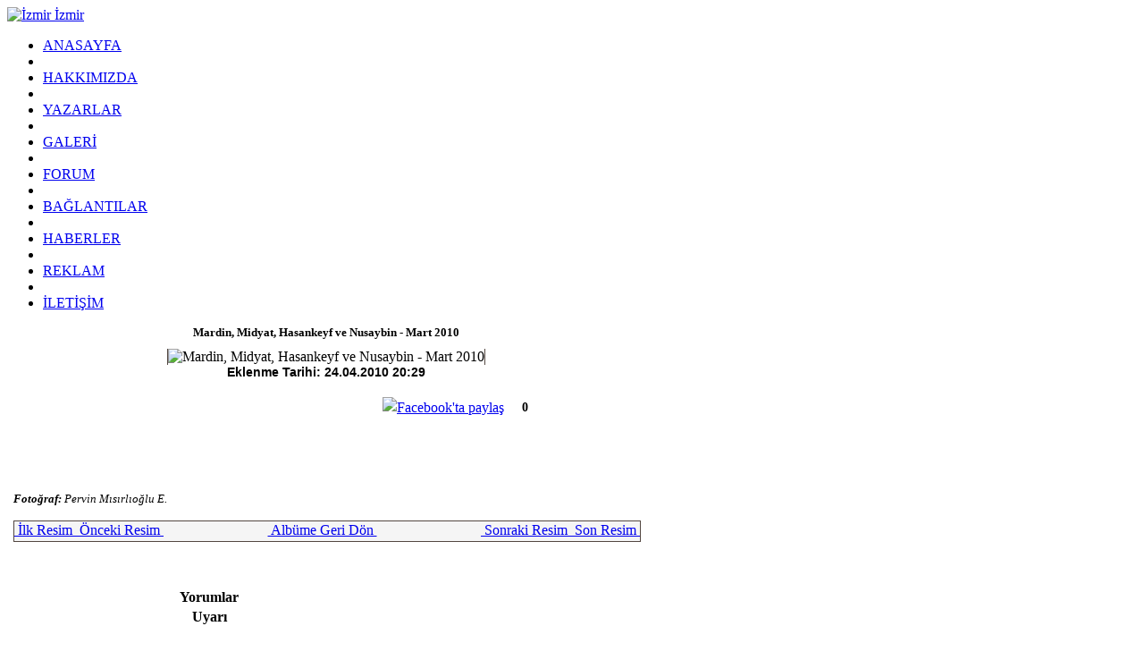

--- FILE ---
content_type: text/html
request_url: https://www.izmirizmir.net/bilesenler/galeri/resim.php?resim_no=2611
body_size: 5792
content:
<!DOCTYPE html PUBLIC "-//W3C//DTD XHTML 1.0 Transitional//EN" "http://www.w3.org/TR/xhtml1/DTD/xhtml1-transitional.dtd">
<html xmlns="http://www.w3.org/1999/xhtml" xml:lang="en"  xmlns:fb="https://www.facebook.com/2008/fbml">
	<head>
		<title>izmirizmir.net : Galeri - Mardin, Midyat, Hasankeyf ve Nusaybin - Mart 2010  - Mardin, Midyat, Hasankeyf ve Nusaybin - Mart 2010 !</title>
		<meta http-equiv="content-type" content="text/html; charset=ISO-8859-9" />
		<meta http-equiv="content-language" content="tr" />		
						<meta http-equiv="X-UA-Compatible" content="IE=7" />
		<meta name="rating" content="general" />
		<meta name="author" content="" />
		<meta name="copyright" content="Copyright &copy; 2008" />
		<meta http-equiv="CACHE-CONTROL" content="PRIVATE" />
		
		<meta property="fb:app_id" content="295551983876883" />
		
		<meta property="og:locale" content="tr_TR" />
		
				
		<meta property="og:image" content="https://www.izmirizmir.net/yuklemeler/thumb.127213018937.JPG" />		
				
				
		<meta property="og:url" content="https://www.izmirizmir.net:443/bilesenler/galeri/resim.php?resim_no=2611" />		
		<link rel="stylesheet" type="text/css" href="https://www.izmirizmir.net/temalar/izmir/css/style.css" media="screen" />
		<link rel="shortcut icon" href="https://www.izmirizmir.net/temalar/izmir/media/favicon.ico" type="image/x-icon" />
		<script type="text/javascript" src="//ajax.googleapis.com/ajax/libs/jquery/1.2/jquery.min.js"></script>
		<script type="text/javascript" src="https://www.izmirizmir.net/kodlar/fckeditor/fckeditor.js"></script>
		<script type="text/javascript" src="https://www.izmirizmir.net/js/ui.datepicker.js"></script>
		<script type="text/javascript" src="https://www.izmirizmir.net/js/ui.datepicker-tr.js"></script>
		<script type="text/javascript" src="https://www.izmirizmir.net/js/dimmer.js"></script>
		<script type="text/javascript" src="https://www.izmirizmir.net/js/jquery.lightbox-0.5.js"></script>		<script type="text/javascript" src="https://www.izmirizmir.net/js/akModal.js"></script>		
		<script type="text/javascript" src="https://www.izmirizmir.net/js/jquery.cross-slide.js"></script>
		<script type="text/javascript" src="https://www.izmirizmir.net/kodlar/ckeditor/ckeditor.js"></script>
		<script type="text/javascript" src="https://platform-api.sharethis.com/js/sharethis.js#property=65d87aeec0be3b0019eaef47&product=inline-share-buttons&source=platform" async="async"></script>
		<meta name="verify-v1" content="ScV7W9s8DUM4cRggcJg/TflrC2Yf9ewiuhxAxc5NeGg=" />
	
	<script type="text/javascript">
	function anketsonuc(soru,anket) {
	    yenipencere = window.open("//www.izmirizmir.net/bilesenler/anketler/sonuc.php?soru_no="+soru, anket, "location=1,status=1,scrollbars=1, width=500,height=500");
	    yenipencere.moveTo(300, 200);
	}
	
  function openwin(urll, winname,winproperties){
    window.open(urll, winname, winproperties);
  }

	</script>
	
	<script type="text/javascript">
		function pencere(link,baslik,genislik,yukseklik) {
			if(genislik == null) {
				genislik = 500;
			}
			if(yukseklik == null) {
				yukseklik = 500;
			}
			$.showAkModal(link,baslik,genislik,yukseklik);
			return false;
		}
		function geriyenile() {
			parent.$.akModalBackRefresh();
		}
		
		</script>
	
	</head>
	<body>
	<div id="endis">
		<div id="container">
			<div id="top">
				<a href="https://www.izmirizmir.net" id="hdr">
					<img src="https://www.izmirizmir.net/temalar/izmir/media/header.jpg" alt="İzmir İzmir" />
				</a>
			</div>
			<div id="header">
				<div class="navigation">
					<ul>
						<li><a href="https://www.izmirizmir.net">ANASAYFA</a></li>
						<li>&nbsp;</li>
						<li><a href="https://www.izmirizmir.net/sayfa-hakkimizda.html">HAKKIMIZDA</a></li>
						<li>&nbsp;</li>
						<li><a href="https://www.izmirizmir.net/kose-yazilari.html">YAZARLAR</a></li>
						<li>&nbsp;</li>
						<li><a href="https://www.izmirizmir.net/galeri.html">GALERİ</a></li>
						<li>&nbsp;</li>
						<li><a href="https://www.izmirizmir.net/forum.html">FORUM</a></li>
						<li>&nbsp;</li>
						<li><a href="https://www.izmirizmir.net/baglantilar.html">BAĞLANTILAR</a></li>
						<li>&nbsp;</li>
						<li><a href="https://www.izmirizmir.net/haberler.html">HABERLER</a></li>
						<li>&nbsp;</li>
						<li><a href="https://www.izmirizmir.net/sayfa-reklam.html">REKLAM</a></li>
						<li>&nbsp;</li>
						<li><a href="https://www.izmirizmir.net/iletisim.html">İLETİŞİM</a></li>
					</ul>
				</div>
				<div class="datetime" id="datetime">
				</div>
				<script type="text/javascript" src="https://www.izmirizmir.net/temalar/izmir/js/saattarih.js"></script>
				<div class="wrapper"></div>
			</div>
			<div id="page"><div id="content">
		<div class="wrapper"></div>
	<div style="float: left;">
		</div>
	<div style="float: right;">
		</div>
	<div class="wrapper"></div>
	<div class="maincontent">
<script type="text/javascript">
	$(function() {
		$('#jlightbox').lightBox();
	});
</script>

<div style="width: 714px; text-align: center; font-weight: bold; font-size: 13px;">
	Mardin, Midyat, Hasankeyf ve Nusaybin - Mart 2010
</div>
<div style="width: 714px; height: 10px;">
	<img src="https://www.izmirizmir.net/temalar/izmir/media/mdimagebgtop.png" alt="" />
</div>
<div style="width: 714px; text-align: center; background-image: url(https://www.izmirizmir.net/temalar/izmir/media/mdimagebg.png); background-position: 0px 0px; background-repeat: repeat-y;">
		<img style="border-left: 1px solid #534741; border-right: 1px solid #534741;" src="https://www.izmirizmir.net/yuklemeler/127213018937.JPG" alt="Mardin, Midyat, Hasankeyf ve Nusaybin - Mart 2010" /></a>
		<div style="clear:both;text-align:center;font:bold 14px Arial,Tahoma;">Eklenme Tarihi: 24.04.2010 20:29</div>
	<div style="clear:both;line-height: 26px;padding:20px; padding-bottom:30px;">
		<div style="text-align:left;width:400px;float:left; height:20px;"><iframe src="//www.facebook.com/plugins/like.php?href=https://www.izmirizmir.net:443/bilesenler/galeri/resim.php?resim_no=2611&amp;layout=standard&amp;show_faces=false&amp;width=400&amp;action=like&amp;font=arial&amp;colorscheme=light&amp;height=35" scrolling="no" frameborder="0" style="border:none; overflow:hidden; width:400px; height:35px; float:left; margin-left:10px;" allowTransparency="true"></iframe></div>
		<div style="float: left; line-height: 24px;">
			<a title="Facebook'ta paylaş" href="http://facebook.com/sharer.php?s=100&amp;p[url]=https%3A%2F%2Fwww.izmirizmir.net%3A443%2Fbilesenler%2Fgaleri%2Fresim.php%3Fresim_no%3D2611&amp;p[title]=Mardin, Midyat, Hasankeyf ve Nusaybin - Mart 2010  - Mardin, Midyat, Hasankeyf ve Nusaybin - Mart 2010&amp;p[summary]=Mardin, Midyat, Hasankeyf ve Nusaybin - Mart 2010  - Mardin, Midyat, Hasankeyf ve Nusaybin - Mart 2010&amp;p[images][0]=https%3A%2F%2Fwww.izmirizmir.net%2Fyuklemeler%2Fthumb.127213018937.JPG" target="_blank"><img src="/images/facepay.gif" border="0" title="Facebook'ta paylaş" alt="Facebook'ta paylaş" /></a>
		</div>
		<div style="padding-top:4px;text-align:center;vertical-align:middle;width:46px;height:21px;background:url(/images/fbcount.gif) top left no-repeat;float: left; line-height: 25px;font:bold 14px Tahoma;">
		0
		</div>
	</div>
</div>
	<div style="position:relative;width: 714px; clear:both;line-height: 26px;padding:20px; padding-bottom:30px;">
<div class="sharethis-inline-share-buttons"></div>
	</div>
<div style="width: 714px; height: 10px;">
	<img src="https://www.izmirizmir.net/temalar/izmir/media/mdimagebgbottom.png" alt="" />
</div>
<p style="margin-left: 7px; margin-right: 7px;"><em><font size="2"><strong>Fotoğraf:</strong> Pervin Mısırlıoğlu E.</font></em></p>
<div style="width: 700px; margin-left: 7px; background-color: #f5f5f5; border: 1px solid #534741; height: 20px; padding-top: 2px; line-height: 16px; text-align: center;">
		<a href="https://www.izmirizmir.net/bilesenler/galeri/resim.php?resim_no=2519" style="float: right;" title="Mardin, Midyat, Hasankeyf ve Nusaybin - 2010">
		<img src="https://www.izmirizmir.net/simgeler/icon_272.gif" alt="" style="float: left;" />&nbsp;Son Resim&nbsp;
	</a>
			<a href="https://www.izmirizmir.net/bilesenler/galeri/resim.php?resim_no=2614" style="float: right;" title="Mardin, Midyat, Hasankeyf ve Nusaybin - Mart 2010">
		<img src="https://www.izmirizmir.net/simgeler/icon_276.gif" alt="" style="float: left;" />&nbsp;Sonraki Resim&nbsp;
	</a>
			<a href="https://www.izmirizmir.net/bilesenler/galeri/resim.php?resim_no=2721" style="float: left;" title="Mardin, Midyat, Hasankeyf ve Nusaybin - Mart 2010">
		<img src="https://www.izmirizmir.net/simgeler/icon_286.gif" alt="" style="float: left;" />&nbsp;İlk Resim&nbsp;
	</a>
			<a href="https://www.izmirizmir.net/bilesenler/galeri/resim.php?resim_no=2519" style="float: left;" title="Mardin, Midyat, Hasankeyf ve Nusaybin - 2010">
		<img src="https://www.izmirizmir.net/simgeler/icon_284.gif" alt="" style="float: left;" />&nbsp;Önceki Resim&nbsp;
	</a>
		<a href="https://www.izmirizmir.net/bilesenler/galeri/album.php?album_no=70">
		<img src="https://www.izmirizmir.net/simgeler/icon_270.gif" alt="" />&nbsp;Albüme Geri Dön&nbsp;
	</a>
</div>
<p>&nbsp;</p>
<form action="https://www.izmirizmir.net/bilesenler/galeri/yeniyorum.php?resim_no=2611" method="post">
<table class="outer">
	<tr>
		<th colspan="2">
			Yorumlar
		</th>
	</tr>
			<tr>
		<th colspan="2">
			Uyarı
		</th>
	</tr>
	<tr>
		<td class="odd" colspan="2" style="text-align: center;">
			<p>Yorum yazabilmek için üye olmalı ve oturum açmalısınız.</p>
			<p>Eğer sitemize üye değilseniz <a href="https://www.izmirizmir.net/bilesenler/uyeler/kayit.php">buraya tıklayarak</a> hemen üye olabilirsiniz.</p>
			<p>Eğer üye iseniz oturum açmak için <a href="https://www.izmirizmir.net/bilesenler/uyeler/index.php">buraya tıklayın.</a></p>
		</td>
	</tr>
	</table>
</form>

	</div>
	<div class="wrapper"></div>
	<div style="float: left;">
		</div>
	<div style="float: right;">
		</div>
	<div class="wrapper"></div>
		<div class="wrapper"></div>
</div><div id="blocks">
		<div class="block">		
					<div class="title">
	Pervane
</div>
<div class="content">
	<p style="margin-bottom: 3px; font-size: 13px; width: 100%; text-align: center;"><a style="color: #b20000;" href="https://www.izmirizmir.net/pervin-misirlioglu-e-yz7.html">EDİTÖR</a></p>
	<p style="margin-bottom: 3px; width: 100%; text-align: center;"><a href="https://www.izmirizmir.net/pervin-misirlioglu-e-yz7.html"><img src="https://www.izmirizmir.net/yuklemeler/thumb.123116226254.jpg" alt="Pervane" style="border: 1px solid #cccccc;" /></a></p>
	<p style="margin-bottom: 3px; font-size: 13px; width: 100%; text-align: center;"><a href="https://www.izmirizmir.net/pervin-misirlioglu-e-yz7.html">Pervin MISIRLIOĞLU E.</a></p>
</div>			</div>
		<div class="block">		
					<div class="title">
	Son Fotoğraf
</div>
<table width="192" style="margin-left: 7px;" cellpadding="0" cellspacing="0">
	<tr>
		<td>
			<a href="https://www.izmirizmir.net/bilesenler/galeri/resim.php?resim_no=7514"><img style="width: 192px;" src="https://www.izmirizmir.net/yuklemeler/sm.176721233892.jpg" alt="" /></a>
		</td>
	</tr>
	<tr>
		<td>
			<img src="https://www.izmirizmir.net/temalar/izmir/media/galeriblokust.png" alt="" />
		</td>
	</tr>
	<tr>
		<td style="background-color: #262626;">
			<marquee onmouseover="this.stop();" onmouseout="this.start();" style="vertical-align: top;" width="192" direction="left" behavior="alternate" scrolldelay="50" scrollamount="1">
								<a href="https://www.izmirizmir.net/bilesenler/galeri/resim.php?resim_no=1762"><img style="height: 70px; margin-right: 2px; border: 1px solid #666666;" src="https://www.izmirizmir.net/yuklemeler/thumb.125348225844.jpg" alt="BAYRAMINIZ KUTLU OLSUN! " /></a>
								<a href="https://www.izmirizmir.net/bilesenler/galeri/resim.php?resim_no=7368"><img style="height: 70px; margin-right: 2px; border: 1px solid #666666;" src="https://www.izmirizmir.net/yuklemeler/thumb.162438052872.png" alt="TÜRKİYE GÜNLÜK KORONAVİRÜS TABLOSU" /></a>
								<a href="https://www.izmirizmir.net/bilesenler/galeri/resim.php?resim_no=4913"><img style="height: 70px; margin-right: 2px; border: 1px solid #666666;" src="https://www.izmirizmir.net/yuklemeler/thumb.133451430327.jpg" alt="Serap Eroğlu Atala Sergisi - 14/04/2012" /></a>
								<a href="https://www.izmirizmir.net/bilesenler/galeri/resim.php?resim_no=5467"><img style="height: 70px; margin-right: 2px; border: 1px solid #666666;" src="https://www.izmirizmir.net/yuklemeler/thumb.135465584943.JPG" alt="Japonya Ekim 2012" /></a>
								<a href="https://www.izmirizmir.net/bilesenler/galeri/resim.php?resim_no=7372"><img style="height: 70px; margin-right: 2px; border: 1px solid #666666;" src="https://www.izmirizmir.net/yuklemeler/thumb.162438074439.png" alt="TÜRKİYE GÜNLÜK KORONAVİRÜS TABLOSU" /></a>
								<a href="https://www.izmirizmir.net/bilesenler/galeri/resim.php?resim_no=515"><img style="height: 70px; margin-right: 2px; border: 1px solid #666666;" src="https://www.izmirizmir.net/yuklemeler/thumb.123019962126.jpg" alt="68" /></a>
								<a href="https://www.izmirizmir.net/bilesenler/galeri/resim.php?resim_no=378"><img style="height: 70px; margin-right: 2px; border: 1px solid #666666;" src="https://www.izmirizmir.net/yuklemeler/thumb.123013871240.jpg" alt="11" /></a>
								<a href="https://www.izmirizmir.net/bilesenler/galeri/resim.php?resim_no=7312"><img style="height: 70px; margin-right: 2px; border: 1px solid #666666;" src="https://www.izmirizmir.net/yuklemeler/thumb.161963639685.png" alt="TÜRKİYE GÜNLÜK KORONAVİRÜS TABLOSU" /></a>
								<a href="https://www.izmirizmir.net/bilesenler/galeri/resim.php?resim_no=4651"><img style="height: 70px; margin-right: 2px; border: 1px solid #666666;" src="https://www.izmirizmir.net/yuklemeler/thumb.132861207824.JPG" alt="İkMM - 3 Şubat 2012 " /></a>
								<a href="https://www.izmirizmir.net/bilesenler/galeri/resim.php?resim_no=4608"><img style="height: 70px; margin-right: 2px; border: 1px solid #666666;" src="https://www.izmirizmir.net/yuklemeler/thumb.132618625996.JPG" alt="İkMM - 6 Ocak 2012" /></a>
								<a href="https://www.izmirizmir.net/bilesenler/galeri/resim.php?resim_no=7514"><img style="height: 70px; margin-right: 2px; border: 1px solid #666666;" src="https://www.izmirizmir.net/yuklemeler/thumb.176721233892.jpg" alt="Nice güzel yıllarınız olsun! " /></a>
							</marquee>
		</td>
	</tr>
	<tr>
		<td>
			<img src="https://www.izmirizmir.net/temalar/izmir/media/galeriblokalt.png" alt="" />
		</td>
	</tr>
</table>			</div>
		<div class="block">		
					<div class="title">
	Üye Girişi
</div>
<div class="content">
	<form action="https://www.izmirizmir.net/bilesenler/uyeler/index.php" method="post">
	<table class="uyegirisi">
		<tr>
			<td>
				<b>Kullanıcı Adı:</b>
			</td>
		</tr>
		<tr>
			<td>
				<input type="text" name="kullanici_adi" />
			</td>
		</tr>
		<tr>
			<td>
				<b>Şifre:</b>
			</td>
		</tr>
		<tr>
			<td>
				<input type="password" name="sifre" />
			</td>
		</tr>
		<tr>
			<td>
				<input type="submit" value="Giriş" />
			</td>
		</tr>
		<tr>
			<td>
				<a href="https://www.izmirizmir.net/bilesenler/uyeler/kayit.php">Üye Ol</a> / <a href="https://www.izmirizmir.net/bilesenler/uyeler/sifre.php">Şifremi Unuttum</a>
			</td>
		</tr>
	</table>
	</form>
</div>
			</div>
		<div class="block">		
					<div class="title">
	Üye İstatistikleri
</div>
<div class="content">
	<table width="100%">
				<tr>
			<td style="width: 16px;">
				<img src="https://www.izmirizmir.net/simgeler/icon_962.gif" alt="" />
			</td>
			<td>
				<b>Son Üye</b>
			</td>
			<td style="text-align: right;">
				Bedri Demirel			</td>
		</tr>
				<tr>
			<td>
				<img src="https://www.izmirizmir.net/simgeler/icon_955.gif" alt="" />
			</td>
			<td>
				<b>Toplam</b>
			</td>
			<td style="text-align: right;">
				2522 Üye
			</td>
		</tr>
			</table>
</div>			</div>
		<div class="block">		
					<div class="title">
	Son Yazılar
</div>
<div class="content">
	<table width="100%">
				<tr>
			<td rowspan="2" style="width: 55px; vertical-align: top;">
				<img style="width: 50px; border: 1px solid #cccccc;" src="https://www.izmirizmir.net/yuklemeler/thumb.173452972677.jpeg" alt="İlhami MISIRLIOĞLU" />
			</td>
			<td style="vertical-align: top;">
				<a style="color: #b20000;" href="https://www.izmirizmir.net/ilhami-misirlioglu-ilerici-gencler-derneginin-igd-50-yili-toplantisindan-notlar-y7020.html">İlhami MISIRLIOĞLU</a>
			</td>
		</tr>
		<tr>
			<td style="vertical-align: top;">
				<a style="font-weight: normal;" href="https://www.izmirizmir.net/ilhami-misirlioglu-ilerici-gencler-derneginin-igd-50-yili-toplantisindan-notlar-y7020.html">İLERİCİ GENÇLER DERNEĞİ'NİN (İGD) 50 YILI TOPLANTISINDAN NOTLAR</a>
			</td>
		</tr>
				<tr>
			<td rowspan="2" style="width: 55px; vertical-align: top;">
				<img style="width: 50px; border: 1px solid #cccccc;" src="https://www.izmirizmir.net/yuklemeler/thumb.160581995255.jpeg" alt="Necmi DEMİRCİ" />
			</td>
			<td style="vertical-align: top;">
				<a style="color: #b20000;" href="https://www.izmirizmir.net/necmi-demirci-emperyalizm-igd-maduro-y7021.html">Necmi DEMİRCİ</a>
			</td>
		</tr>
		<tr>
			<td style="vertical-align: top;">
				<a style="font-weight: normal;" href="https://www.izmirizmir.net/necmi-demirci-emperyalizm-igd-maduro-y7021.html">EMPERYALİZM, İGD, MADURO</a>
			</td>
		</tr>
				<tr>
			<td rowspan="2" style="width: 55px; vertical-align: top;">
				<img style="width: 50px; border: 1px solid #cccccc;" src="https://www.izmirizmir.net/yuklemeler/thumb.127151407674.gif" alt="nuhungemisi" />
			</td>
			<td style="vertical-align: top;">
				<a style="color: #b20000;" href="https://www.izmirizmir.net/nuhungemisi-ilerici-gencler-dernegi-igd-y5335.html">nuhungemisi</a>
			</td>
		</tr>
		<tr>
			<td style="vertical-align: top;">
				<a style="font-weight: normal;" href="https://www.izmirizmir.net/nuhungemisi-ilerici-gencler-dernegi-igd-y5335.html">İLERİCİ GENÇLER DERNEĞİ (İGD)</a>
			</td>
		</tr>
				<tr>
			<td rowspan="2" style="width: 55px; vertical-align: top;">
				<img style="width: 50px; border: 1px solid #cccccc;" src="https://www.izmirizmir.net/yuklemeler/thumb.123013972652.gif" alt="Konuk Yazar" />
			</td>
			<td style="vertical-align: top;">
				<a style="color: #b20000;" href="https://www.izmirizmir.net/konuk-yazar-mehmet-ucum-nasil-bir-sol-sorusuna-yanit-aramis-y7019.html">Konuk Yazar</a>
			</td>
		</tr>
		<tr>
			<td style="vertical-align: top;">
				<a style="font-weight: normal;" href="https://www.izmirizmir.net/konuk-yazar-mehmet-ucum-nasil-bir-sol-sorusuna-yanit-aramis-y7019.html">MEHMET UÇUM, “NASIL BİR SOL?” SORUSUNA YANIT ARAMIŞ</a>
			</td>
		</tr>
				<tr>
			<td rowspan="2" style="width: 55px; vertical-align: top;">
				<img style="width: 50px; border: 1px solid #cccccc;" src="https://www.izmirizmir.net/yuklemeler/thumb.175483844563.jpeg" alt="Zehra Ersaçan" />
			</td>
			<td style="vertical-align: top;">
				<a style="color: #b20000;" href="https://www.izmirizmir.net/zehra-ersacan-ogrenmek-degismek-ve-yasamaktan-vazgecmeyenlere-y7018.html">Zehra Ersaçan</a>
			</td>
		</tr>
		<tr>
			<td style="vertical-align: top;">
				<a style="font-weight: normal;" href="https://www.izmirizmir.net/zehra-ersacan-ogrenmek-degismek-ve-yasamaktan-vazgecmeyenlere-y7018.html">ÖĞRENMEK, DEĞİŞMEK VE YAŞAMAKTAN VAZGEÇMEYENLERE</a>
			</td>
		</tr>
				<tr>
			<td rowspan="2" style="width: 55px; vertical-align: top;">
				<img style="width: 50px; border: 1px solid #cccccc;" src="https://www.izmirizmir.net/yuklemeler/thumb.168571863089.jpeg" alt="Dr. Tunç TAŞBAŞ" />
			</td>
			<td style="vertical-align: top;">
				<a style="color: #b20000;" href="https://www.izmirizmir.net/dr-tunc-tasbas-iki-dost-y7017.html">Dr. Tunç TAŞBAŞ</a>
			</td>
		</tr>
		<tr>
			<td style="vertical-align: top;">
				<a style="font-weight: normal;" href="https://www.izmirizmir.net/dr-tunc-tasbas-iki-dost-y7017.html">İKİ DOST</a>
			</td>
		</tr>
				<tr>
			<td rowspan="2" style="width: 55px; vertical-align: top;">
				<img style="width: 50px; border: 1px solid #cccccc;" src="https://www.izmirizmir.net/yuklemeler/thumb.159544606992.jpeg" alt="Firuz TÜRKER" />
			</td>
			<td style="vertical-align: top;">
				<a style="color: #b20000;" href="https://www.izmirizmir.net/firuz-turker-suriye-devriminin-1-yildonumu-y7016.html">Firuz TÜRKER</a>
			</td>
		</tr>
		<tr>
			<td style="vertical-align: top;">
				<a style="font-weight: normal;" href="https://www.izmirizmir.net/firuz-turker-suriye-devriminin-1-yildonumu-y7016.html">SURİYE DEVRİMİNİN 1. YILDÖNÜMÜ</a>
			</td>
		</tr>
				<tr>
			<td rowspan="2" style="width: 55px; vertical-align: top;">
				<img style="width: 50px; border: 1px solid #cccccc;" src="https://www.izmirizmir.net/yuklemeler/thumb.157072122018.jpg" alt="Güldalı COŞKUN" />
			</td>
			<td style="vertical-align: top;">
				<a style="color: #b20000;" href="https://www.izmirizmir.net/guldali-coskun-erzuruma-veda-y7015.html">Güldalı COŞKUN</a>
			</td>
		</tr>
		<tr>
			<td style="vertical-align: top;">
				<a style="font-weight: normal;" href="https://www.izmirizmir.net/guldali-coskun-erzuruma-veda-y7015.html">ERZURUM'A VEDA</a>
			</td>
		</tr>
				<tr>
			<td rowspan="2" style="width: 55px; vertical-align: top;">
				<img style="width: 50px; border: 1px solid #cccccc;" src="https://www.izmirizmir.net/yuklemeler/thumb.172961349187.png" alt="Atilla YAYLA" />
			</td>
			<td style="vertical-align: top;">
				<a style="color: #b20000;" href="https://www.izmirizmir.net/atilla-yayla-chomsky-ve-habermasin-sifreleri-y7014.html">Atilla YAYLA</a>
			</td>
		</tr>
		<tr>
			<td style="vertical-align: top;">
				<a style="font-weight: normal;" href="https://www.izmirizmir.net/atilla-yayla-chomsky-ve-habermasin-sifreleri-y7014.html">CHOMSKY VE HABERMAS'IN ŞİFRELERİ</a>
			</td>
		</tr>
				<tr>
			<td rowspan="2" style="width: 55px; vertical-align: top;">
				<img style="width: 50px; border: 1px solid #cccccc;" src="https://www.izmirizmir.net/yuklemeler/thumb.173452972677.jpeg" alt="İlhami MISIRLIOĞLU" />
			</td>
			<td style="vertical-align: top;">
				<a style="color: #b20000;" href="https://www.izmirizmir.net/ilhami-misirlioglu-chp-ne-olacak-ak-parti-ne-yapacak-y7013.html">İlhami MISIRLIOĞLU</a>
			</td>
		</tr>
		<tr>
			<td style="vertical-align: top;">
				<a style="font-weight: normal;" href="https://www.izmirizmir.net/ilhami-misirlioglu-chp-ne-olacak-ak-parti-ne-yapacak-y7013.html">CHP NE OLACAK, AK PARTİ NE YAPACAK?</a>
			</td>
		</tr>
				<tr>
			<td rowspan="2" style="width: 55px; vertical-align: top;">
				<img style="width: 50px; border: 1px solid #cccccc;" src="https://www.izmirizmir.net/yuklemeler/thumb.134725906454.jpg" alt="Baha COŞKUN" />
			</td>
			<td style="vertical-align: top;">
				<a style="color: #b20000;" href="https://www.izmirizmir.net/baha-coskun-osmanli-fatih-kanunnamesi-ve-piyasa-y7012.html">Baha COŞKUN</a>
			</td>
		</tr>
		<tr>
			<td style="vertical-align: top;">
				<a style="font-weight: normal;" href="https://www.izmirizmir.net/baha-coskun-osmanli-fatih-kanunnamesi-ve-piyasa-y7012.html">OSMANLI, FATİH KANUNNAMESİ VE PİYASA</a>
			</td>
		</tr>
				<tr>
			<td rowspan="2" style="width: 55px; vertical-align: top;">
				<img style="width: 50px; border: 1px solid #cccccc;" src="https://www.izmirizmir.net/yuklemeler/thumb.161126286888.jpeg" alt="Ahmet DAŞKAPAN - HOLLANDA" />
			</td>
			<td style="vertical-align: top;">
				<a style="color: #b20000;" href="https://www.izmirizmir.net/ahmet-daskapan-hollanda-once-irkci-somurgeci-zihniyeti-yikmak-lazim-y7011.html">Ahmet DAŞKAPAN - HOLLANDA</a>
			</td>
		</tr>
		<tr>
			<td style="vertical-align: top;">
				<a style="font-weight: normal;" href="https://www.izmirizmir.net/ahmet-daskapan-hollanda-once-irkci-somurgeci-zihniyeti-yikmak-lazim-y7011.html">ÖNCE IRKÇI SÖMÜRGECİ  ZİHNIYETİ YIKMAK LAZIM</a>
			</td>
		</tr>
				<tr>
			<td colspan="2" style="background-color: #534741; text-align: center;">
				<a href="https://www.izmirizmir.net/kose-yazilari.html" style="color: #cccccc;">Tüm Yazarlar</a>
			</td>
		</tr>
	</table>
</div>			</div>
		<div class="block">		
					<div class="title">
	Spiritüalİzmir
</div>
<div class="content">
	<div style="width: 100%; text-align: center;">
		<object classid="clsid:d27cdb6e-ae6d-11cf-96b8-444553540000" codebase="http://fpdownload.macromedia.com/pub/shockwave/cabs/flash/swflash.cab#version=8,0,0,0" width="170" height="170" id="wheel" align="middle">
		<param name="allowScriptAccess" value="sameDomain" />
		<param name="movie" value="https://www.izmirizmir.net/temalar/izmir/spiritualizm/wheel01.swf" /><param name="quality" value="high" /><param name="bgcolor" value="#ffffff" /><embed src="https://www.izmirizmir.net/temalar/izmir/spiritualizm/wheel01.swf" quality="high" bgcolor="#ffffff" width="150" height="150" name="wheel" align="middle" allowScriptAccess="sameDomain" type="application/x-shockwave-flash" pluginspage="http://www.macromedia.com/go/getflashplayer" />
		</object>
	</div>
</div>			</div>
		<div class="block">		
				<div class="title">Demokratik İzmir Dosyası</div>
		<div class="content">
			<table cellspacing="0" cellpadding="0" border="0" align="center" width="100%">
    <tbody>
        <tr>
            <td align="center"><embed type="application/x-shockwave-flash" quality="1" wmode="Window" menu="true" loop="true" play="true" scale="ShowAll" src="/images/did.swf" pluginspage="http://www.macromedia.com/go/getflashplayer" style="width: 195px; height: 142px;"></embed></td>
        </tr>
    </tbody>
</table>
		</div>
			</div>
			
</div>
				<div class="wrapper"></div>
			</div>
			<div id="footer">
				<div class="navigation">
					<ul>
						<li><a href="https://www.izmirizmir.net">Anasayfa</a></li>
						<li>|</li>
						<li><a href="https://www.izmirizmir.net/sayfa-hakkimizda.html">Hakkımızda</a></li>
						<li>|</li>
						<li><a href="https://www.izmirizmir.net/kose-yazilari.html">Yazarlar</a></li>
						<li>|</li>
						<li><a href="https://www.izmirizmir.net/galeri.html">Galeri</a></li>
						<li>|</li>
						<li><a href="https://www.izmirizmir.net/forum.html">Forum</a></li>
						<li>|</li>
						<li><a href="https://www.izmirizmir.net/baglantilar.html">Bağlantılar</a></li>
						<li>|</li>
						<li><a href="https://www.izmirizmir.net/haberler.html">Haberler</a></li>
						<li>|</li>
						<li><a href="https://www.izmirizmir.net/bilesenler/uyeler">Üye Girişi</a></li>
						<li>|</li>
						<li><a href="https://www.izmirizmir.net/iletisim.html">İletişim</a></li>
					</ul>
				</div>
				<div class="copyright">
					<a href="http://www.izmirizmir.net/">
						<img style="float: left;" src="https://www.izmirizmir.net/temalar/izmir/media/logo.jpg" alt="izmirizmir.net" />
					</a>
					<a href="http://www.facebook.com/pages/izmirizmirnet/124773390928408?v=wall" target="_blank">
						<img style="float:left; padding:10px 0 0 5px;" src="https://www.izmirizmir.net/images/fb-GroupIcon.gif" alt="Facebook" title="Facebook'da bizi takip edin!" />
					</a>
					<span style="line-height:34px; margin-left:10px;">
						Sitemizde yayınlanan yazılar, yazarlarını bağlar.
					</span>
					<a href="http://www.egeweb.com/">
						<img style="float: right;" src="https://www.izmirizmir.net/temalar/izmir/media/ege.png" alt="Egeweb Bilişim ve İnternet Hizmetleri" />
					</a>
				</div>
			</div>
		</div>
		
<script type="text/javascript">    
	$(function() {
		$('#badem').lightBox();
	});
</script>


<script type="text/javascript">
var gaJsHost = (("https:" == document.location.protocol) ? "https://ssl." : "http://www.");
document.write(unescape("%3Cscript src='" + gaJsHost + "google-analytics.com/ga.js' type='text/javascript'%3E%3C/script%3E"));
</script>
<script type="text/javascript">
try {
var pageTracker = _gat._getTracker("UA-6802503-1");
pageTracker._trackPageview();
} catch(err) {}</script>


<script type="text/javascript">    
	$(function() {
		$("body").attr("style","");
	});
</script>

	</body>
</html>